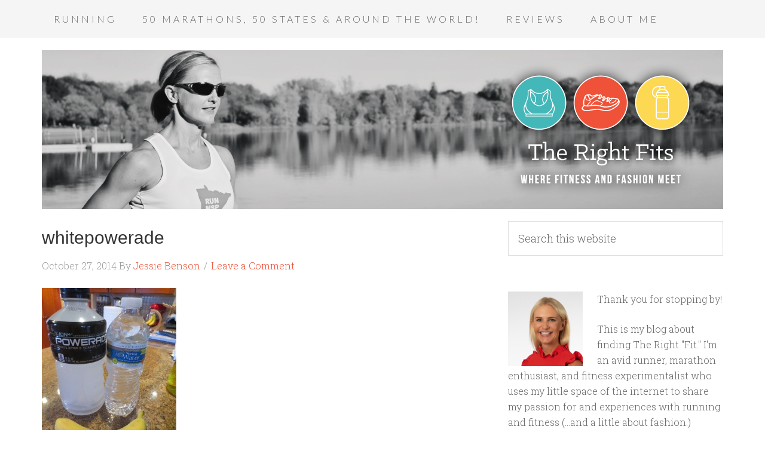

--- FILE ---
content_type: text/html; charset=UTF-8
request_url: http://www.therightfits.com/2014/08/fit-tip-friday-how-to-successfully-maneuver-a-support-stop-during-a-race/whitepowerade/
body_size: 12553
content:
<!DOCTYPE html>
<html lang="en-US">
<head >
<meta charset="UTF-8" />
<meta name="viewport" content="width=device-width, initial-scale=1" />
<meta name='robots' content='index, follow, max-image-preview:large, max-snippet:-1, max-video-preview:-1' />
	<style>img:is([sizes="auto" i], [sizes^="auto," i]) { contain-intrinsic-size: 3000px 1500px }</style>
	
			<style type="text/css">
				.slide-excerpt { width: 50%; }
				.slide-excerpt { bottom: 0; }
				.slide-excerpt { right: 0; }
				.flexslider { max-width: 920px; max-height: 400px; }
				.slide-image { max-height: 400px; }
			</style>
			<style type="text/css">
				@media only screen
				and (min-device-width : 320px)
				and (max-device-width : 480px) {
					.slide-excerpt { display: none !important; }
				}
			</style> 
	<!-- This site is optimized with the Yoast SEO plugin v26.2 - https://yoast.com/wordpress/plugins/seo/ -->
	<title>whitepowerade - The Right Fits</title>
	<link rel="canonical" href="http://www.therightfits.com/2014/08/fit-tip-friday-how-to-successfully-maneuver-a-support-stop-during-a-race/whitepowerade/" />
	<meta property="og:locale" content="en_US" />
	<meta property="og:type" content="article" />
	<meta property="og:title" content="whitepowerade - The Right Fits" />
	<meta property="og:url" content="http://www.therightfits.com/2014/08/fit-tip-friday-how-to-successfully-maneuver-a-support-stop-during-a-race/whitepowerade/" />
	<meta property="og:site_name" content="The Right Fits" />
	<meta property="og:image" content="http://www.therightfits.com/2014/08/fit-tip-friday-how-to-successfully-maneuver-a-support-stop-during-a-race/whitepowerade" />
	<meta property="og:image:width" content="768" />
	<meta property="og:image:height" content="1024" />
	<meta property="og:image:type" content="image/jpeg" />
	<script type="application/ld+json" class="yoast-schema-graph">{"@context":"https://schema.org","@graph":[{"@type":"WebPage","@id":"http://www.therightfits.com/2014/08/fit-tip-friday-how-to-successfully-maneuver-a-support-stop-during-a-race/whitepowerade/","url":"http://www.therightfits.com/2014/08/fit-tip-friday-how-to-successfully-maneuver-a-support-stop-during-a-race/whitepowerade/","name":"whitepowerade - The Right Fits","isPartOf":{"@id":"https://www.therightfits.com/#website"},"primaryImageOfPage":{"@id":"http://www.therightfits.com/2014/08/fit-tip-friday-how-to-successfully-maneuver-a-support-stop-during-a-race/whitepowerade/#primaryimage"},"image":{"@id":"http://www.therightfits.com/2014/08/fit-tip-friday-how-to-successfully-maneuver-a-support-stop-during-a-race/whitepowerade/#primaryimage"},"thumbnailUrl":"http://www.therightfits.com/wp-content/uploads/2014/08/whitepowerade.jpg","datePublished":"2014-10-27T02:52:44+00:00","breadcrumb":{"@id":"http://www.therightfits.com/2014/08/fit-tip-friday-how-to-successfully-maneuver-a-support-stop-during-a-race/whitepowerade/#breadcrumb"},"inLanguage":"en-US","potentialAction":[{"@type":"ReadAction","target":["http://www.therightfits.com/2014/08/fit-tip-friday-how-to-successfully-maneuver-a-support-stop-during-a-race/whitepowerade/"]}]},{"@type":"ImageObject","inLanguage":"en-US","@id":"http://www.therightfits.com/2014/08/fit-tip-friday-how-to-successfully-maneuver-a-support-stop-during-a-race/whitepowerade/#primaryimage","url":"http://www.therightfits.com/wp-content/uploads/2014/08/whitepowerade.jpg","contentUrl":"http://www.therightfits.com/wp-content/uploads/2014/08/whitepowerade.jpg","width":768,"height":1024},{"@type":"BreadcrumbList","@id":"http://www.therightfits.com/2014/08/fit-tip-friday-how-to-successfully-maneuver-a-support-stop-during-a-race/whitepowerade/#breadcrumb","itemListElement":[{"@type":"ListItem","position":1,"name":"Home","item":"https://www.therightfits.com/"},{"@type":"ListItem","position":2,"name":"Fit Tip Friday: How to Successfully Maneuver a Support Stop During a Race.","item":"http://www.therightfits.com/2014/08/fit-tip-friday-how-to-successfully-maneuver-a-support-stop-during-a-race/"},{"@type":"ListItem","position":3,"name":"whitepowerade"}]},{"@type":"WebSite","@id":"https://www.therightfits.com/#website","url":"https://www.therightfits.com/","name":"The Right Fits","description":"Where Fitness and Fashion Meet","potentialAction":[{"@type":"SearchAction","target":{"@type":"EntryPoint","urlTemplate":"https://www.therightfits.com/?s={search_term_string}"},"query-input":{"@type":"PropertyValueSpecification","valueRequired":true,"valueName":"search_term_string"}}],"inLanguage":"en-US"}]}</script>
	<!-- / Yoast SEO plugin. -->


<link rel='dns-prefetch' href='//fonts.googleapis.com' />
<link rel="alternate" type="application/rss+xml" title="The Right Fits &raquo; Feed" href="http://www.therightfits.com/feed/" />
<link rel="alternate" type="application/rss+xml" title="The Right Fits &raquo; Comments Feed" href="http://www.therightfits.com/comments/feed/" />
<script type="text/javascript" id="wpp-js" src="http://www.therightfits.com/wp-content/plugins/wordpress-popular-posts/assets/js/wpp.min.js?ver=7.3.6" data-sampling="0" data-sampling-rate="100" data-api-url="http://www.therightfits.com/wp-json/wordpress-popular-posts" data-post-id="1210" data-token="665a63a835" data-lang="0" data-debug="0"></script>
<link rel="alternate" type="application/rss+xml" title="The Right Fits &raquo; whitepowerade Comments Feed" href="http://www.therightfits.com/2014/08/fit-tip-friday-how-to-successfully-maneuver-a-support-stop-during-a-race/whitepowerade/feed/" />
		<!-- This site uses the Google Analytics by ExactMetrics plugin v8.9.0 - Using Analytics tracking - https://www.exactmetrics.com/ -->
		<!-- Note: ExactMetrics is not currently configured on this site. The site owner needs to authenticate with Google Analytics in the ExactMetrics settings panel. -->
					<!-- No tracking code set -->
				<!-- / Google Analytics by ExactMetrics -->
		<script type="text/javascript">
/* <![CDATA[ */
window._wpemojiSettings = {"baseUrl":"https:\/\/s.w.org\/images\/core\/emoji\/16.0.1\/72x72\/","ext":".png","svgUrl":"https:\/\/s.w.org\/images\/core\/emoji\/16.0.1\/svg\/","svgExt":".svg","source":{"concatemoji":"http:\/\/www.therightfits.com\/wp-includes\/js\/wp-emoji-release.min.js?ver=6.8.3"}};
/*! This file is auto-generated */
!function(s,n){var o,i,e;function c(e){try{var t={supportTests:e,timestamp:(new Date).valueOf()};sessionStorage.setItem(o,JSON.stringify(t))}catch(e){}}function p(e,t,n){e.clearRect(0,0,e.canvas.width,e.canvas.height),e.fillText(t,0,0);var t=new Uint32Array(e.getImageData(0,0,e.canvas.width,e.canvas.height).data),a=(e.clearRect(0,0,e.canvas.width,e.canvas.height),e.fillText(n,0,0),new Uint32Array(e.getImageData(0,0,e.canvas.width,e.canvas.height).data));return t.every(function(e,t){return e===a[t]})}function u(e,t){e.clearRect(0,0,e.canvas.width,e.canvas.height),e.fillText(t,0,0);for(var n=e.getImageData(16,16,1,1),a=0;a<n.data.length;a++)if(0!==n.data[a])return!1;return!0}function f(e,t,n,a){switch(t){case"flag":return n(e,"\ud83c\udff3\ufe0f\u200d\u26a7\ufe0f","\ud83c\udff3\ufe0f\u200b\u26a7\ufe0f")?!1:!n(e,"\ud83c\udde8\ud83c\uddf6","\ud83c\udde8\u200b\ud83c\uddf6")&&!n(e,"\ud83c\udff4\udb40\udc67\udb40\udc62\udb40\udc65\udb40\udc6e\udb40\udc67\udb40\udc7f","\ud83c\udff4\u200b\udb40\udc67\u200b\udb40\udc62\u200b\udb40\udc65\u200b\udb40\udc6e\u200b\udb40\udc67\u200b\udb40\udc7f");case"emoji":return!a(e,"\ud83e\udedf")}return!1}function g(e,t,n,a){var r="undefined"!=typeof WorkerGlobalScope&&self instanceof WorkerGlobalScope?new OffscreenCanvas(300,150):s.createElement("canvas"),o=r.getContext("2d",{willReadFrequently:!0}),i=(o.textBaseline="top",o.font="600 32px Arial",{});return e.forEach(function(e){i[e]=t(o,e,n,a)}),i}function t(e){var t=s.createElement("script");t.src=e,t.defer=!0,s.head.appendChild(t)}"undefined"!=typeof Promise&&(o="wpEmojiSettingsSupports",i=["flag","emoji"],n.supports={everything:!0,everythingExceptFlag:!0},e=new Promise(function(e){s.addEventListener("DOMContentLoaded",e,{once:!0})}),new Promise(function(t){var n=function(){try{var e=JSON.parse(sessionStorage.getItem(o));if("object"==typeof e&&"number"==typeof e.timestamp&&(new Date).valueOf()<e.timestamp+604800&&"object"==typeof e.supportTests)return e.supportTests}catch(e){}return null}();if(!n){if("undefined"!=typeof Worker&&"undefined"!=typeof OffscreenCanvas&&"undefined"!=typeof URL&&URL.createObjectURL&&"undefined"!=typeof Blob)try{var e="postMessage("+g.toString()+"("+[JSON.stringify(i),f.toString(),p.toString(),u.toString()].join(",")+"));",a=new Blob([e],{type:"text/javascript"}),r=new Worker(URL.createObjectURL(a),{name:"wpTestEmojiSupports"});return void(r.onmessage=function(e){c(n=e.data),r.terminate(),t(n)})}catch(e){}c(n=g(i,f,p,u))}t(n)}).then(function(e){for(var t in e)n.supports[t]=e[t],n.supports.everything=n.supports.everything&&n.supports[t],"flag"!==t&&(n.supports.everythingExceptFlag=n.supports.everythingExceptFlag&&n.supports[t]);n.supports.everythingExceptFlag=n.supports.everythingExceptFlag&&!n.supports.flag,n.DOMReady=!1,n.readyCallback=function(){n.DOMReady=!0}}).then(function(){return e}).then(function(){var e;n.supports.everything||(n.readyCallback(),(e=n.source||{}).concatemoji?t(e.concatemoji):e.wpemoji&&e.twemoji&&(t(e.twemoji),t(e.wpemoji)))}))}((window,document),window._wpemojiSettings);
/* ]]> */
</script>
<link rel='stylesheet' id='sbi_styles-css' href='http://www.therightfits.com/wp-content/plugins/instagram-feed/css/sbi-styles.min.css?ver=6.9.1' type='text/css' media='all' />
<link rel='stylesheet' id='genesis-simple-share-plugin-css-css' href='http://www.therightfits.com/wp-content/plugins/genesis-simple-share/assets/css/share.min.css?ver=0.1.0' type='text/css' media='all' />
<link rel='stylesheet' id='genesis-simple-share-genericons-css-css' href='http://www.therightfits.com/wp-content/plugins/genesis-simple-share/assets/css/genericons.min.css?ver=0.1.0' type='text/css' media='all' />
<link rel='stylesheet' id='beautiful-pro-theme-css' href='http://www.therightfits.com/wp-content/themes/beautiful-pro/style.css?ver=1.1' type='text/css' media='all' />
<style id='wp-emoji-styles-inline-css' type='text/css'>

	img.wp-smiley, img.emoji {
		display: inline !important;
		border: none !important;
		box-shadow: none !important;
		height: 1em !important;
		width: 1em !important;
		margin: 0 0.07em !important;
		vertical-align: -0.1em !important;
		background: none !important;
		padding: 0 !important;
	}
</style>
<link rel='stylesheet' id='wp-block-library-css' href='http://www.therightfits.com/wp-includes/css/dist/block-library/style.min.css?ver=6.8.3' type='text/css' media='all' />
<style id='classic-theme-styles-inline-css' type='text/css'>
/*! This file is auto-generated */
.wp-block-button__link{color:#fff;background-color:#32373c;border-radius:9999px;box-shadow:none;text-decoration:none;padding:calc(.667em + 2px) calc(1.333em + 2px);font-size:1.125em}.wp-block-file__button{background:#32373c;color:#fff;text-decoration:none}
</style>
<style id='global-styles-inline-css' type='text/css'>
:root{--wp--preset--aspect-ratio--square: 1;--wp--preset--aspect-ratio--4-3: 4/3;--wp--preset--aspect-ratio--3-4: 3/4;--wp--preset--aspect-ratio--3-2: 3/2;--wp--preset--aspect-ratio--2-3: 2/3;--wp--preset--aspect-ratio--16-9: 16/9;--wp--preset--aspect-ratio--9-16: 9/16;--wp--preset--color--black: #000000;--wp--preset--color--cyan-bluish-gray: #abb8c3;--wp--preset--color--white: #ffffff;--wp--preset--color--pale-pink: #f78da7;--wp--preset--color--vivid-red: #cf2e2e;--wp--preset--color--luminous-vivid-orange: #ff6900;--wp--preset--color--luminous-vivid-amber: #fcb900;--wp--preset--color--light-green-cyan: #7bdcb5;--wp--preset--color--vivid-green-cyan: #00d084;--wp--preset--color--pale-cyan-blue: #8ed1fc;--wp--preset--color--vivid-cyan-blue: #0693e3;--wp--preset--color--vivid-purple: #9b51e0;--wp--preset--gradient--vivid-cyan-blue-to-vivid-purple: linear-gradient(135deg,rgba(6,147,227,1) 0%,rgb(155,81,224) 100%);--wp--preset--gradient--light-green-cyan-to-vivid-green-cyan: linear-gradient(135deg,rgb(122,220,180) 0%,rgb(0,208,130) 100%);--wp--preset--gradient--luminous-vivid-amber-to-luminous-vivid-orange: linear-gradient(135deg,rgba(252,185,0,1) 0%,rgba(255,105,0,1) 100%);--wp--preset--gradient--luminous-vivid-orange-to-vivid-red: linear-gradient(135deg,rgba(255,105,0,1) 0%,rgb(207,46,46) 100%);--wp--preset--gradient--very-light-gray-to-cyan-bluish-gray: linear-gradient(135deg,rgb(238,238,238) 0%,rgb(169,184,195) 100%);--wp--preset--gradient--cool-to-warm-spectrum: linear-gradient(135deg,rgb(74,234,220) 0%,rgb(151,120,209) 20%,rgb(207,42,186) 40%,rgb(238,44,130) 60%,rgb(251,105,98) 80%,rgb(254,248,76) 100%);--wp--preset--gradient--blush-light-purple: linear-gradient(135deg,rgb(255,206,236) 0%,rgb(152,150,240) 100%);--wp--preset--gradient--blush-bordeaux: linear-gradient(135deg,rgb(254,205,165) 0%,rgb(254,45,45) 50%,rgb(107,0,62) 100%);--wp--preset--gradient--luminous-dusk: linear-gradient(135deg,rgb(255,203,112) 0%,rgb(199,81,192) 50%,rgb(65,88,208) 100%);--wp--preset--gradient--pale-ocean: linear-gradient(135deg,rgb(255,245,203) 0%,rgb(182,227,212) 50%,rgb(51,167,181) 100%);--wp--preset--gradient--electric-grass: linear-gradient(135deg,rgb(202,248,128) 0%,rgb(113,206,126) 100%);--wp--preset--gradient--midnight: linear-gradient(135deg,rgb(2,3,129) 0%,rgb(40,116,252) 100%);--wp--preset--font-size--small: 13px;--wp--preset--font-size--medium: 20px;--wp--preset--font-size--large: 36px;--wp--preset--font-size--x-large: 42px;--wp--preset--spacing--20: 0.44rem;--wp--preset--spacing--30: 0.67rem;--wp--preset--spacing--40: 1rem;--wp--preset--spacing--50: 1.5rem;--wp--preset--spacing--60: 2.25rem;--wp--preset--spacing--70: 3.38rem;--wp--preset--spacing--80: 5.06rem;--wp--preset--shadow--natural: 6px 6px 9px rgba(0, 0, 0, 0.2);--wp--preset--shadow--deep: 12px 12px 50px rgba(0, 0, 0, 0.4);--wp--preset--shadow--sharp: 6px 6px 0px rgba(0, 0, 0, 0.2);--wp--preset--shadow--outlined: 6px 6px 0px -3px rgba(255, 255, 255, 1), 6px 6px rgba(0, 0, 0, 1);--wp--preset--shadow--crisp: 6px 6px 0px rgba(0, 0, 0, 1);}:where(.is-layout-flex){gap: 0.5em;}:where(.is-layout-grid){gap: 0.5em;}body .is-layout-flex{display: flex;}.is-layout-flex{flex-wrap: wrap;align-items: center;}.is-layout-flex > :is(*, div){margin: 0;}body .is-layout-grid{display: grid;}.is-layout-grid > :is(*, div){margin: 0;}:where(.wp-block-columns.is-layout-flex){gap: 2em;}:where(.wp-block-columns.is-layout-grid){gap: 2em;}:where(.wp-block-post-template.is-layout-flex){gap: 1.25em;}:where(.wp-block-post-template.is-layout-grid){gap: 1.25em;}.has-black-color{color: var(--wp--preset--color--black) !important;}.has-cyan-bluish-gray-color{color: var(--wp--preset--color--cyan-bluish-gray) !important;}.has-white-color{color: var(--wp--preset--color--white) !important;}.has-pale-pink-color{color: var(--wp--preset--color--pale-pink) !important;}.has-vivid-red-color{color: var(--wp--preset--color--vivid-red) !important;}.has-luminous-vivid-orange-color{color: var(--wp--preset--color--luminous-vivid-orange) !important;}.has-luminous-vivid-amber-color{color: var(--wp--preset--color--luminous-vivid-amber) !important;}.has-light-green-cyan-color{color: var(--wp--preset--color--light-green-cyan) !important;}.has-vivid-green-cyan-color{color: var(--wp--preset--color--vivid-green-cyan) !important;}.has-pale-cyan-blue-color{color: var(--wp--preset--color--pale-cyan-blue) !important;}.has-vivid-cyan-blue-color{color: var(--wp--preset--color--vivid-cyan-blue) !important;}.has-vivid-purple-color{color: var(--wp--preset--color--vivid-purple) !important;}.has-black-background-color{background-color: var(--wp--preset--color--black) !important;}.has-cyan-bluish-gray-background-color{background-color: var(--wp--preset--color--cyan-bluish-gray) !important;}.has-white-background-color{background-color: var(--wp--preset--color--white) !important;}.has-pale-pink-background-color{background-color: var(--wp--preset--color--pale-pink) !important;}.has-vivid-red-background-color{background-color: var(--wp--preset--color--vivid-red) !important;}.has-luminous-vivid-orange-background-color{background-color: var(--wp--preset--color--luminous-vivid-orange) !important;}.has-luminous-vivid-amber-background-color{background-color: var(--wp--preset--color--luminous-vivid-amber) !important;}.has-light-green-cyan-background-color{background-color: var(--wp--preset--color--light-green-cyan) !important;}.has-vivid-green-cyan-background-color{background-color: var(--wp--preset--color--vivid-green-cyan) !important;}.has-pale-cyan-blue-background-color{background-color: var(--wp--preset--color--pale-cyan-blue) !important;}.has-vivid-cyan-blue-background-color{background-color: var(--wp--preset--color--vivid-cyan-blue) !important;}.has-vivid-purple-background-color{background-color: var(--wp--preset--color--vivid-purple) !important;}.has-black-border-color{border-color: var(--wp--preset--color--black) !important;}.has-cyan-bluish-gray-border-color{border-color: var(--wp--preset--color--cyan-bluish-gray) !important;}.has-white-border-color{border-color: var(--wp--preset--color--white) !important;}.has-pale-pink-border-color{border-color: var(--wp--preset--color--pale-pink) !important;}.has-vivid-red-border-color{border-color: var(--wp--preset--color--vivid-red) !important;}.has-luminous-vivid-orange-border-color{border-color: var(--wp--preset--color--luminous-vivid-orange) !important;}.has-luminous-vivid-amber-border-color{border-color: var(--wp--preset--color--luminous-vivid-amber) !important;}.has-light-green-cyan-border-color{border-color: var(--wp--preset--color--light-green-cyan) !important;}.has-vivid-green-cyan-border-color{border-color: var(--wp--preset--color--vivid-green-cyan) !important;}.has-pale-cyan-blue-border-color{border-color: var(--wp--preset--color--pale-cyan-blue) !important;}.has-vivid-cyan-blue-border-color{border-color: var(--wp--preset--color--vivid-cyan-blue) !important;}.has-vivid-purple-border-color{border-color: var(--wp--preset--color--vivid-purple) !important;}.has-vivid-cyan-blue-to-vivid-purple-gradient-background{background: var(--wp--preset--gradient--vivid-cyan-blue-to-vivid-purple) !important;}.has-light-green-cyan-to-vivid-green-cyan-gradient-background{background: var(--wp--preset--gradient--light-green-cyan-to-vivid-green-cyan) !important;}.has-luminous-vivid-amber-to-luminous-vivid-orange-gradient-background{background: var(--wp--preset--gradient--luminous-vivid-amber-to-luminous-vivid-orange) !important;}.has-luminous-vivid-orange-to-vivid-red-gradient-background{background: var(--wp--preset--gradient--luminous-vivid-orange-to-vivid-red) !important;}.has-very-light-gray-to-cyan-bluish-gray-gradient-background{background: var(--wp--preset--gradient--very-light-gray-to-cyan-bluish-gray) !important;}.has-cool-to-warm-spectrum-gradient-background{background: var(--wp--preset--gradient--cool-to-warm-spectrum) !important;}.has-blush-light-purple-gradient-background{background: var(--wp--preset--gradient--blush-light-purple) !important;}.has-blush-bordeaux-gradient-background{background: var(--wp--preset--gradient--blush-bordeaux) !important;}.has-luminous-dusk-gradient-background{background: var(--wp--preset--gradient--luminous-dusk) !important;}.has-pale-ocean-gradient-background{background: var(--wp--preset--gradient--pale-ocean) !important;}.has-electric-grass-gradient-background{background: var(--wp--preset--gradient--electric-grass) !important;}.has-midnight-gradient-background{background: var(--wp--preset--gradient--midnight) !important;}.has-small-font-size{font-size: var(--wp--preset--font-size--small) !important;}.has-medium-font-size{font-size: var(--wp--preset--font-size--medium) !important;}.has-large-font-size{font-size: var(--wp--preset--font-size--large) !important;}.has-x-large-font-size{font-size: var(--wp--preset--font-size--x-large) !important;}
:where(.wp-block-post-template.is-layout-flex){gap: 1.25em;}:where(.wp-block-post-template.is-layout-grid){gap: 1.25em;}
:where(.wp-block-columns.is-layout-flex){gap: 2em;}:where(.wp-block-columns.is-layout-grid){gap: 2em;}
:root :where(.wp-block-pullquote){font-size: 1.5em;line-height: 1.6;}
</style>
<link rel='stylesheet' id='megamenu-css' href='http://www.therightfits.com/wp-content/uploads/maxmegamenu/style.css?ver=18aff3' type='text/css' media='all' />
<link rel='stylesheet' id='dashicons-css' href='http://www.therightfits.com/wp-includes/css/dashicons.min.css?ver=6.8.3' type='text/css' media='all' />
<link rel='stylesheet' id='wordpress-popular-posts-css-css' href='http://www.therightfits.com/wp-content/plugins/wordpress-popular-posts/assets/css/wpp.css?ver=7.3.6' type='text/css' media='all' />
<link rel='stylesheet' id='google-fonts-css' href='//fonts.googleapis.com/css?family=Lato%3A300%2C400%2C700%7CRaleway%3A400%2C500%7CSlabo+27px&#038;ver=1.1' type='text/css' media='all' />
<link rel='stylesheet' id='simple-social-icons-font-css' href='http://www.therightfits.com/wp-content/plugins/simple-social-icons/css/style.css?ver=3.0.2' type='text/css' media='all' />
<link rel='stylesheet' id='gppro-webfonts-css' href='//fonts.googleapis.com/css?family=Roboto+Slab%3A300%2C400%2C700&#038;ver=2.0.0' type='text/css' media='all' />
<link rel='stylesheet' id='gppro-style-css' href='//www.therightfits.com/wp-content/uploads/gppro/gppro-custom-1.css?ver=1415709368' type='text/css' media='all' />
<link rel='stylesheet' id='slider_styles-css' href='http://www.therightfits.com/wp-content/plugins/genesis-responsive-slider/assets/style.css?ver=1.0.1' type='text/css' media='all' />
<script type="text/javascript" src="http://www.therightfits.com/wp-includes/js/jquery/jquery.min.js?ver=3.7.1" id="jquery-core-js"></script>
<script type="text/javascript" src="http://www.therightfits.com/wp-includes/js/jquery/jquery-migrate.min.js?ver=3.4.1" id="jquery-migrate-js"></script>
<script type="text/javascript" src="http://www.therightfits.com/wp-content/plugins/genesis-simple-share/assets/js/sharrre/jquery.sharrre.min.js?ver=0.1.0" id="genesis-simple-share-plugin-js-js"></script>
<script type="text/javascript" src="http://www.therightfits.com/wp-content/plugins/genesis-simple-share/assets/js/waypoints.min.js?ver=0.1.0" id="genesis-simple-share-waypoint-js-js"></script>
<script type="text/javascript" src="http://www.therightfits.com/wp-content/themes/beautiful-pro/js/responsive-menu.js?ver=1.0.0" id="beautiful-responsive-menu-js"></script>
<link rel="https://api.w.org/" href="http://www.therightfits.com/wp-json/" /><link rel="alternate" title="JSON" type="application/json" href="http://www.therightfits.com/wp-json/wp/v2/media/1210" /><link rel="EditURI" type="application/rsd+xml" title="RSD" href="http://www.therightfits.com/xmlrpc.php?rsd" />
<meta name="generator" content="WordPress 6.8.3" />
<link rel='shortlink' href='http://www.therightfits.com/?p=1210' />
<link rel="alternate" title="oEmbed (JSON)" type="application/json+oembed" href="http://www.therightfits.com/wp-json/oembed/1.0/embed?url=http%3A%2F%2Fwww.therightfits.com%2F2014%2F08%2Ffit-tip-friday-how-to-successfully-maneuver-a-support-stop-during-a-race%2Fwhitepowerade%2F" />
<link rel="alternate" title="oEmbed (XML)" type="text/xml+oembed" href="http://www.therightfits.com/wp-json/oembed/1.0/embed?url=http%3A%2F%2Fwww.therightfits.com%2F2014%2F08%2Ffit-tip-friday-how-to-successfully-maneuver-a-support-stop-during-a-race%2Fwhitepowerade%2F&#038;format=xml" />

<!-- Start Of Additions Generated By Greg's Threaded Comment Numbering Plugin 1.5.8 -->
<link rel='stylesheet' id='gtcn-plugin-css' href='http://www.therightfits.com/wp-content/plugins/gregs-threaded-comment-numbering/gtcn-css.css?ver=1.5.8' type='text/css' media='all' />
<!-- End Of Additions Generated By Greg's Threaded Comment Numbering Plugin 1.5.8 -->
            <style id="wpp-loading-animation-styles">@-webkit-keyframes bgslide{from{background-position-x:0}to{background-position-x:-200%}}@keyframes bgslide{from{background-position-x:0}to{background-position-x:-200%}}.wpp-widget-block-placeholder,.wpp-shortcode-placeholder{margin:0 auto;width:60px;height:3px;background:#dd3737;background:linear-gradient(90deg,#dd3737 0%,#571313 10%,#dd3737 100%);background-size:200% auto;border-radius:3px;-webkit-animation:bgslide 1s infinite linear;animation:bgslide 1s infinite linear}</style>
            <link rel="icon" href="http://www.therightfits.com/wp-content/themes/beautiful-pro/images/favicon.ico" />
<link rel="pingback" href="http://www.therightfits.com/xmlrpc.php" />
<meta name="google-site-verification" content="oD_d00ZHn1VhOZZP0gBEDD8MqO2FXQi3lGh1afIjsoo" />
<style type="text/css">.site-title a { background: url(http://www.therightfits.com/wp-content/uploads/2014/10/cropped-TRF_website_banner_3L3.jpg) no-repeat !important; }</style>
<style type='text/css'>.custom-background .site-header-banner { background:  #ffffff no-repeat center scroll; } </style><style type="text/css">/** Mega Menu CSS: fs **/</style>
</head>
<body class="attachment wp-singular attachment-template-default single single-attachment postid-1210 attachmentid-1210 attachment-jpeg wp-theme-genesis wp-child-theme-beautiful-pro gppro-custom custom-header header-image header-full-width content-sidebar genesis-breadcrumbs-hidden genesis-footer-widgets-visible beautiful"><div class="site-container"><nav class="nav-primary" aria-label="Main"><div class="wrap"><ul id="menu-main-menu" class="menu genesis-nav-menu menu-primary"><li id="menu-item-47" class="menu-item menu-item-type-post_type menu-item-object-page menu-item-has-children menu-item-47"><a href="http://www.therightfits.com/running/"><span >Running</span></a>
<ul class="sub-menu">
	<li id="menu-item-6877" class="menu-item menu-item-type-post_type menu-item-object-page menu-item-6877"><a href="http://www.therightfits.com/where-to-run/"><span >Where Should I Run?</span></a></li>
	<li id="menu-item-25" class="menu-item menu-item-type-post_type menu-item-object-page menu-item-25"><a href="http://www.therightfits.com/running-advice/"><span >Running Advice</span></a></li>
	<li id="menu-item-13" class="menu-item menu-item-type-post_type menu-item-object-page menu-item-13"><a href="http://www.therightfits.com/race-reviews/"><span >Race Reviews</span></a></li>
	<li id="menu-item-16" class="menu-item menu-item-type-post_type menu-item-object-page menu-item-16"><a href="http://www.therightfits.com/race-prs/"><span >Race PR&#8217;s</span></a></li>
</ul>
</li>
<li id="menu-item-19" class="menu-item menu-item-type-post_type menu-item-object-page menu-item-19"><a href="http://www.therightfits.com/50-marathons-50-states/"><span >50 Marathons, 50 States &#038; Around the World!</span></a></li>
<li id="menu-item-50" class="menu-item menu-item-type-post_type menu-item-object-page menu-item-has-children menu-item-50"><a href="http://www.therightfits.com/reviews/"><span >Reviews</span></a>
<ul class="sub-menu">
	<li id="menu-item-28" class="menu-item menu-item-type-post_type menu-item-object-page menu-item-28"><a href="http://www.therightfits.com/fitness-class-reviews/"><span >Fitness Class Reviews</span></a></li>
</ul>
</li>
<li id="menu-item-10" class="menu-item menu-item-type-post_type menu-item-object-page menu-item-has-children menu-item-10"><a href="http://www.therightfits.com/sample-page/"><span >About Me</span></a>
<ul class="sub-menu">
	<li id="menu-item-22" class="menu-item menu-item-type-post_type menu-item-object-page menu-item-22"><a href="http://www.therightfits.com/fits-on-the-road/"><span >Fits On The Road</span></a></li>
	<li id="menu-item-34" class="menu-item menu-item-type-post_type menu-item-object-page menu-item-34"><a href="http://www.therightfits.com/matilda-the-vizsla/"><span >Matilda and Ruth the Vizslas</span></a></li>
	<li id="menu-item-4502" class="menu-item menu-item-type-post_type menu-item-object-page menu-item-4502"><a href="http://www.therightfits.com/contact-me-2/"><span >Contact Me</span></a></li>
</ul>
</li>
</ul></div></nav><header class="site-header"><div class="wrap"><div class="title-area"><p class="site-title"><a href="http://www.therightfits.com/">The Right Fits</a></p><p class="site-description">Where Fitness and Fashion Meet</p></div></div></header><div class="site-inner"><div class="content-sidebar-wrap"><main class="content"><article class="post-1210 attachment type-attachment status-inherit entry" aria-label="whitepowerade"><header class="entry-header"><h1 class="entry-title">whitepowerade</h1>
<p class="entry-meta"><time class="entry-time">October 27, 2014</time> By <span class="entry-author"><a href="http://www.therightfits.com/author/therightfits/" class="entry-author-link" rel="author"><span class="entry-author-name">Jessie Benson</span></a></span> <span class="entry-comments-link"><a href="http://www.therightfits.com/2014/08/fit-tip-friday-how-to-successfully-maneuver-a-support-stop-during-a-race/whitepowerade/#respond">Leave a Comment</a></span> </p></header><div class="entry-content"><p class="attachment"><a href='http://www.therightfits.com/wp-content/uploads/2014/08/whitepowerade.jpg'><img decoding="async" width="225" height="300" src="http://www.therightfits.com/wp-content/uploads/2014/08/whitepowerade-225x300.jpg" class="attachment-medium size-medium" alt="" srcset="http://www.therightfits.com/wp-content/uploads/2014/08/whitepowerade-225x300.jpg 225w, http://www.therightfits.com/wp-content/uploads/2014/08/whitepowerade.jpg 768w" sizes="(max-width: 225px) 100vw, 225px" /></a></p>
<div class="tptn_counter" id="tptn_counter_1210">(Visited 18 time, 1 visit today)</div></div><footer class="entry-footer"></footer></article>	<div id="respond" class="comment-respond">
		<h3 id="reply-title" class="comment-reply-title">Leave a Reply <small><a rel="nofollow" id="cancel-comment-reply-link" href="/2014/08/fit-tip-friday-how-to-successfully-maneuver-a-support-stop-during-a-race/whitepowerade/#respond" style="display:none;">Cancel reply</a></small></h3><form action="http://www.therightfits.com/wp-comments-post.php" method="post" id="commentform" class="comment-form"><p class="comment-notes"><span id="email-notes">Your email address will not be published.</span> <span class="required-field-message">Required fields are marked <span class="required">*</span></span></p><p class="comment-form-comment"><label for="comment">Comment <span class="required">*</span></label> <textarea id="comment" name="comment" cols="45" rows="8" maxlength="65525" required></textarea></p><p class="comment-form-author"><label for="author">Name <span class="required">*</span></label> <input id="author" name="author" type="text" value="" size="30" maxlength="245" autocomplete="name" required /></p>
<p class="comment-form-email"><label for="email">Email <span class="required">*</span></label> <input id="email" name="email" type="email" value="" size="30" maxlength="100" aria-describedby="email-notes" autocomplete="email" required /></p>
<p class="comment-form-url"><label for="url">Website</label> <input id="url" name="url" type="url" value="" size="30" maxlength="200" autocomplete="url" /></p>
<p class="comment-form-cookies-consent"><input id="wp-comment-cookies-consent" name="wp-comment-cookies-consent" type="checkbox" value="yes" /> <label for="wp-comment-cookies-consent">Save my name, email, and website in this browser for the next time I comment.</label></p>
<p class="form-submit"><input name="submit" type="submit" id="submit" class="submit" value="Post Comment" /> <input type='hidden' name='comment_post_ID' value='1210' id='comment_post_ID' />
<input type='hidden' name='comment_parent' id='comment_parent' value='0' />
</p><p style="display: none;"><input type="hidden" id="akismet_comment_nonce" name="akismet_comment_nonce" value="073e208261" /></p><p style="display: none !important;" class="akismet-fields-container" data-prefix="ak_"><label>&#916;<textarea name="ak_hp_textarea" cols="45" rows="8" maxlength="100"></textarea></label><input type="hidden" id="ak_js_1" name="ak_js" value="54"/><script>document.getElementById( "ak_js_1" ).setAttribute( "value", ( new Date() ).getTime() );</script></p></form>	</div><!-- #respond -->
	</main><aside class="sidebar sidebar-primary widget-area" role="complementary" aria-label="Primary Sidebar"><section id="search-3" class="widget widget_search"><div class="widget-wrap"><form class="search-form" method="get" action="http://www.therightfits.com/" role="search"><input class="search-form-input" type="search" name="s" id="searchform-1" placeholder="Search this website"><input class="search-form-submit" type="submit" value="Search"><meta content="http://www.therightfits.com/?s={s}"></form></div></section>
<section id="user-profile-3" class="widget user-profile"><div class="widget-wrap"><p><span class="alignleft"><img alt='' src='https://secure.gravatar.com/avatar/faa856470646a71924494ff44f1a23b27fae1b184be2b1fb679be2a06d9fb9ff?s=125&#038;d=mm&#038;r=g' srcset='https://secure.gravatar.com/avatar/faa856470646a71924494ff44f1a23b27fae1b184be2b1fb679be2a06d9fb9ff?s=250&#038;d=mm&#038;r=g 2x' class='avatar avatar-125 photo' height='125' width='125' loading='lazy' decoding='async'/></span>Thank you for stopping by!</p>
<p>This is my blog about finding The Right "Fit." I'm an avid runner, marathon enthusiast, and fitness experimentalist who uses my little space of the internet to share my passion for and experiences with running and fitness (...and a little about fashion.)</p>
<p>I write mostly about running and my quest to run a marathon in every state and every continent. But you'll also find some information about different fitness classes in the Twin Cities and more.</p>
<p>Welcome! <a class="pagelink" href="http://www.therightfits.com/sample-page/">Read More…</a></p>
</div></section>
<section id="custom_html-2" class="widget_text widget widget_custom_html"><div class="widget_text widget-wrap"><div class="textwidget custom-html-widget"><center><a href="http://www.dpbolvw.net/click-7717646-13272000" target="_top">
<img src="http://www.lduhtrp.net/image-7717646-13272000" width="300" height="250" alt="First Time Visitors Banner 300 x 250" border="0"/></a></center></div></div></section>
<section id="text-7" class="widget widget_text"><div class="widget-wrap">			<div class="textwidget"><center> <script type="text/javascript" src="https://widget.bloglovin.com/widget/scripts/bl.js"></script><a class="bloglovin-widget" data-blog-id="13104609" data-img-src="http://i.imgur.com/oR45Zk4.jpg" href="http://www.bloglovin.com/blogs/wwwtherightfitscom-13104609" target="_blank"><img src="http://www.bloglovin.com/widget/bilder/en/widget.gif?id=13104609" alt="www.therightfits.com"></a></center></div>
		</div></section>
<section id="simple-social-icons-2" class="widget simple-social-icons"><div class="widget-wrap"><ul class="alignleft"><li class="ssi-email"><a href="mailto:therightfits@gmail.com" ><svg role="img" class="social-email" aria-labelledby="social-email-2"><title id="social-email-2">Email</title><use xlink:href="http://www.therightfits.com/wp-content/plugins/simple-social-icons/symbol-defs.svg#social-email"></use></svg></a></li><li class="ssi-facebook"><a href="https://www.facebook.com/TheRightFits" target="_blank" rel="noopener noreferrer"><svg role="img" class="social-facebook" aria-labelledby="social-facebook-2"><title id="social-facebook-2">Facebook</title><use xlink:href="http://www.therightfits.com/wp-content/plugins/simple-social-icons/symbol-defs.svg#social-facebook"></use></svg></a></li><li class="ssi-instagram"><a href="http://instagram.com/therightfits_blog" target="_blank" rel="noopener noreferrer"><svg role="img" class="social-instagram" aria-labelledby="social-instagram-2"><title id="social-instagram-2">Instagram</title><use xlink:href="http://www.therightfits.com/wp-content/plugins/simple-social-icons/symbol-defs.svg#social-instagram"></use></svg></a></li><li class="ssi-pinterest"><a href="http://www.pinterest.com/therightfits/" target="_blank" rel="noopener noreferrer"><svg role="img" class="social-pinterest" aria-labelledby="social-pinterest-2"><title id="social-pinterest-2">Pinterest</title><use xlink:href="http://www.therightfits.com/wp-content/plugins/simple-social-icons/symbol-defs.svg#social-pinterest"></use></svg></a></li><li class="ssi-twitter"><a href="https://twitter.com/TheRightFits" target="_blank" rel="noopener noreferrer"><svg role="img" class="social-twitter" aria-labelledby="social-twitter-2"><title id="social-twitter-2">Twitter</title><use xlink:href="http://www.therightfits.com/wp-content/plugins/simple-social-icons/symbol-defs.svg#social-twitter"></use></svg></a></li></ul></div></section>
<section id="text-5" class="widget widget_text"><div class="widget-wrap">			<div class="textwidget"><a class="twitter-timeline" href="https://twitter.com/TheRightFits" data-widget-id="532157557716942848">Tweets by @TheRightFits</a> <script>!function(d,s,id){var js,fjs=d.getElementsByTagName(s)[0],p=/^http:/.test(d.location)?'http':'https';if(!d.getElementById(id)){js=d.createElement(s);js.id=id;js.src=p+"://platform.twitter.com/widgets.js";fjs.parentNode.insertBefore(js,fjs);}}(document,"script","twitter-wjs");</script></div>
		</div></section>
<section id="enews-ext-2" class="widget enews-widget"><div class="widget-wrap"><div class="enews enews-1-field"><h4 class="widget-title widgettitle">Sign up for The Right Fits!</h4>
			<form id="subscribeenews-ext-2" class="enews-form" action="http://therightfits.us9.list-manage.com/subscribe/post?u=6307f3f0a3b58c35794fa0833&amp;id=67b924c1a2" method="post"
				 target="_blank" 				name="enews-ext-2"
			>
												<input type="email" value="" id="subbox" class="enews-email" aria-label="E-Mail Address" placeholder="E-Mail Address" name="EMAIL"
																																			required="required" />
								<input type="submit" value="Go" id="subbutton" class="enews-submit" />
			</form>
		</div></div></section>
<div class="split-sidebars"><div class="split-sidebar-left" class="widget-area"><section id="archives-3" class="widget widget_archive"><div class="widget-wrap"><h4 class="widget-title widgettitle">What You Missed</h4>
		<label class="screen-reader-text" for="archives-dropdown-3">What You Missed</label>
		<select id="archives-dropdown-3" name="archive-dropdown">
			
			<option value="">Select Month</option>
				<option value='http://www.therightfits.com/2025/11/'> November 2025 &nbsp;(1)</option>
	<option value='http://www.therightfits.com/2025/09/'> September 2025 &nbsp;(1)</option>
	<option value='http://www.therightfits.com/2025/08/'> August 2025 &nbsp;(4)</option>
	<option value='http://www.therightfits.com/2025/07/'> July 2025 &nbsp;(3)</option>
	<option value='http://www.therightfits.com/2025/06/'> June 2025 &nbsp;(4)</option>
	<option value='http://www.therightfits.com/2025/05/'> May 2025 &nbsp;(1)</option>
	<option value='http://www.therightfits.com/2025/04/'> April 2025 &nbsp;(2)</option>
	<option value='http://www.therightfits.com/2025/03/'> March 2025 &nbsp;(2)</option>
	<option value='http://www.therightfits.com/2025/02/'> February 2025 &nbsp;(4)</option>
	<option value='http://www.therightfits.com/2025/01/'> January 2025 &nbsp;(5)</option>
	<option value='http://www.therightfits.com/2024/12/'> December 2024 &nbsp;(3)</option>
	<option value='http://www.therightfits.com/2024/11/'> November 2024 &nbsp;(1)</option>
	<option value='http://www.therightfits.com/2024/10/'> October 2024 &nbsp;(3)</option>
	<option value='http://www.therightfits.com/2024/09/'> September 2024 &nbsp;(4)</option>
	<option value='http://www.therightfits.com/2024/08/'> August 2024 &nbsp;(4)</option>
	<option value='http://www.therightfits.com/2024/07/'> July 2024 &nbsp;(4)</option>
	<option value='http://www.therightfits.com/2024/06/'> June 2024 &nbsp;(4)</option>
	<option value='http://www.therightfits.com/2024/05/'> May 2024 &nbsp;(3)</option>
	<option value='http://www.therightfits.com/2024/04/'> April 2024 &nbsp;(3)</option>
	<option value='http://www.therightfits.com/2024/03/'> March 2024 &nbsp;(3)</option>
	<option value='http://www.therightfits.com/2024/02/'> February 2024 &nbsp;(5)</option>
	<option value='http://www.therightfits.com/2024/01/'> January 2024 &nbsp;(4)</option>
	<option value='http://www.therightfits.com/2023/12/'> December 2023 &nbsp;(4)</option>
	<option value='http://www.therightfits.com/2023/11/'> November 2023 &nbsp;(4)</option>
	<option value='http://www.therightfits.com/2023/10/'> October 2023 &nbsp;(6)</option>
	<option value='http://www.therightfits.com/2023/09/'> September 2023 &nbsp;(5)</option>
	<option value='http://www.therightfits.com/2023/08/'> August 2023 &nbsp;(4)</option>
	<option value='http://www.therightfits.com/2023/07/'> July 2023 &nbsp;(5)</option>
	<option value='http://www.therightfits.com/2023/06/'> June 2023 &nbsp;(4)</option>
	<option value='http://www.therightfits.com/2023/05/'> May 2023 &nbsp;(4)</option>
	<option value='http://www.therightfits.com/2023/04/'> April 2023 &nbsp;(5)</option>
	<option value='http://www.therightfits.com/2023/03/'> March 2023 &nbsp;(5)</option>
	<option value='http://www.therightfits.com/2023/02/'> February 2023 &nbsp;(5)</option>
	<option value='http://www.therightfits.com/2023/01/'> January 2023 &nbsp;(5)</option>
	<option value='http://www.therightfits.com/2022/12/'> December 2022 &nbsp;(4)</option>
	<option value='http://www.therightfits.com/2022/11/'> November 2022 &nbsp;(3)</option>
	<option value='http://www.therightfits.com/2022/10/'> October 2022 &nbsp;(4)</option>
	<option value='http://www.therightfits.com/2022/09/'> September 2022 &nbsp;(5)</option>
	<option value='http://www.therightfits.com/2022/08/'> August 2022 &nbsp;(5)</option>
	<option value='http://www.therightfits.com/2022/07/'> July 2022 &nbsp;(4)</option>
	<option value='http://www.therightfits.com/2022/06/'> June 2022 &nbsp;(2)</option>
	<option value='http://www.therightfits.com/2022/04/'> April 2022 &nbsp;(4)</option>
	<option value='http://www.therightfits.com/2022/03/'> March 2022 &nbsp;(4)</option>
	<option value='http://www.therightfits.com/2022/02/'> February 2022 &nbsp;(5)</option>
	<option value='http://www.therightfits.com/2022/01/'> January 2022 &nbsp;(4)</option>
	<option value='http://www.therightfits.com/2021/12/'> December 2021 &nbsp;(5)</option>
	<option value='http://www.therightfits.com/2021/11/'> November 2021 &nbsp;(5)</option>
	<option value='http://www.therightfits.com/2021/10/'> October 2021 &nbsp;(5)</option>
	<option value='http://www.therightfits.com/2021/09/'> September 2021 &nbsp;(5)</option>
	<option value='http://www.therightfits.com/2021/08/'> August 2021 &nbsp;(7)</option>
	<option value='http://www.therightfits.com/2021/07/'> July 2021 &nbsp;(4)</option>
	<option value='http://www.therightfits.com/2021/06/'> June 2021 &nbsp;(5)</option>
	<option value='http://www.therightfits.com/2021/05/'> May 2021 &nbsp;(5)</option>
	<option value='http://www.therightfits.com/2021/04/'> April 2021 &nbsp;(8)</option>
	<option value='http://www.therightfits.com/2021/03/'> March 2021 &nbsp;(6)</option>
	<option value='http://www.therightfits.com/2021/02/'> February 2021 &nbsp;(6)</option>
	<option value='http://www.therightfits.com/2021/01/'> January 2021 &nbsp;(6)</option>
	<option value='http://www.therightfits.com/2020/12/'> December 2020 &nbsp;(8)</option>
	<option value='http://www.therightfits.com/2020/11/'> November 2020 &nbsp;(7)</option>
	<option value='http://www.therightfits.com/2020/10/'> October 2020 &nbsp;(5)</option>
	<option value='http://www.therightfits.com/2020/09/'> September 2020 &nbsp;(4)</option>
	<option value='http://www.therightfits.com/2020/08/'> August 2020 &nbsp;(5)</option>
	<option value='http://www.therightfits.com/2020/07/'> July 2020 &nbsp;(4)</option>
	<option value='http://www.therightfits.com/2020/06/'> June 2020 &nbsp;(4)</option>
	<option value='http://www.therightfits.com/2020/05/'> May 2020 &nbsp;(5)</option>
	<option value='http://www.therightfits.com/2020/04/'> April 2020 &nbsp;(5)</option>
	<option value='http://www.therightfits.com/2020/03/'> March 2020 &nbsp;(4)</option>
	<option value='http://www.therightfits.com/2020/02/'> February 2020 &nbsp;(5)</option>
	<option value='http://www.therightfits.com/2020/01/'> January 2020 &nbsp;(4)</option>
	<option value='http://www.therightfits.com/2019/12/'> December 2019 &nbsp;(7)</option>
	<option value='http://www.therightfits.com/2019/11/'> November 2019 &nbsp;(4)</option>
	<option value='http://www.therightfits.com/2019/10/'> October 2019 &nbsp;(5)</option>
	<option value='http://www.therightfits.com/2019/09/'> September 2019 &nbsp;(5)</option>
	<option value='http://www.therightfits.com/2019/08/'> August 2019 &nbsp;(4)</option>
	<option value='http://www.therightfits.com/2019/07/'> July 2019 &nbsp;(4)</option>
	<option value='http://www.therightfits.com/2019/06/'> June 2019 &nbsp;(6)</option>
	<option value='http://www.therightfits.com/2019/05/'> May 2019 &nbsp;(6)</option>
	<option value='http://www.therightfits.com/2019/04/'> April 2019 &nbsp;(6)</option>
	<option value='http://www.therightfits.com/2019/03/'> March 2019 &nbsp;(3)</option>
	<option value='http://www.therightfits.com/2019/02/'> February 2019 &nbsp;(4)</option>
	<option value='http://www.therightfits.com/2019/01/'> January 2019 &nbsp;(4)</option>
	<option value='http://www.therightfits.com/2018/12/'> December 2018 &nbsp;(6)</option>
	<option value='http://www.therightfits.com/2018/11/'> November 2018 &nbsp;(8)</option>
	<option value='http://www.therightfits.com/2018/10/'> October 2018 &nbsp;(7)</option>
	<option value='http://www.therightfits.com/2018/09/'> September 2018 &nbsp;(5)</option>
	<option value='http://www.therightfits.com/2018/08/'> August 2018 &nbsp;(5)</option>
	<option value='http://www.therightfits.com/2018/07/'> July 2018 &nbsp;(9)</option>
	<option value='http://www.therightfits.com/2018/06/'> June 2018 &nbsp;(10)</option>
	<option value='http://www.therightfits.com/2018/05/'> May 2018 &nbsp;(8)</option>
	<option value='http://www.therightfits.com/2018/04/'> April 2018 &nbsp;(5)</option>
	<option value='http://www.therightfits.com/2018/03/'> March 2018 &nbsp;(6)</option>
	<option value='http://www.therightfits.com/2018/02/'> February 2018 &nbsp;(7)</option>
	<option value='http://www.therightfits.com/2018/01/'> January 2018 &nbsp;(6)</option>
	<option value='http://www.therightfits.com/2017/12/'> December 2017 &nbsp;(5)</option>
	<option value='http://www.therightfits.com/2017/11/'> November 2017 &nbsp;(6)</option>
	<option value='http://www.therightfits.com/2017/10/'> October 2017 &nbsp;(8)</option>
	<option value='http://www.therightfits.com/2017/09/'> September 2017 &nbsp;(6)</option>
	<option value='http://www.therightfits.com/2017/08/'> August 2017 &nbsp;(9)</option>
	<option value='http://www.therightfits.com/2017/07/'> July 2017 &nbsp;(8)</option>
	<option value='http://www.therightfits.com/2017/06/'> June 2017 &nbsp;(7)</option>
	<option value='http://www.therightfits.com/2017/05/'> May 2017 &nbsp;(9)</option>
	<option value='http://www.therightfits.com/2017/04/'> April 2017 &nbsp;(9)</option>
	<option value='http://www.therightfits.com/2017/03/'> March 2017 &nbsp;(7)</option>
	<option value='http://www.therightfits.com/2017/02/'> February 2017 &nbsp;(9)</option>
	<option value='http://www.therightfits.com/2017/01/'> January 2017 &nbsp;(10)</option>
	<option value='http://www.therightfits.com/2016/12/'> December 2016 &nbsp;(6)</option>
	<option value='http://www.therightfits.com/2016/11/'> November 2016 &nbsp;(10)</option>
	<option value='http://www.therightfits.com/2016/10/'> October 2016 &nbsp;(11)</option>
	<option value='http://www.therightfits.com/2016/09/'> September 2016 &nbsp;(12)</option>
	<option value='http://www.therightfits.com/2016/08/'> August 2016 &nbsp;(10)</option>
	<option value='http://www.therightfits.com/2016/07/'> July 2016 &nbsp;(9)</option>
	<option value='http://www.therightfits.com/2016/06/'> June 2016 &nbsp;(11)</option>
	<option value='http://www.therightfits.com/2016/05/'> May 2016 &nbsp;(14)</option>
	<option value='http://www.therightfits.com/2016/04/'> April 2016 &nbsp;(14)</option>
	<option value='http://www.therightfits.com/2016/03/'> March 2016 &nbsp;(12)</option>
	<option value='http://www.therightfits.com/2016/02/'> February 2016 &nbsp;(7)</option>
	<option value='http://www.therightfits.com/2016/01/'> January 2016 &nbsp;(9)</option>
	<option value='http://www.therightfits.com/2015/12/'> December 2015 &nbsp;(12)</option>
	<option value='http://www.therightfits.com/2015/11/'> November 2015 &nbsp;(11)</option>
	<option value='http://www.therightfits.com/2015/10/'> October 2015 &nbsp;(9)</option>
	<option value='http://www.therightfits.com/2015/09/'> September 2015 &nbsp;(11)</option>
	<option value='http://www.therightfits.com/2015/08/'> August 2015 &nbsp;(10)</option>
	<option value='http://www.therightfits.com/2015/07/'> July 2015 &nbsp;(11)</option>
	<option value='http://www.therightfits.com/2015/06/'> June 2015 &nbsp;(12)</option>
	<option value='http://www.therightfits.com/2015/05/'> May 2015 &nbsp;(17)</option>
	<option value='http://www.therightfits.com/2015/04/'> April 2015 &nbsp;(12)</option>
	<option value='http://www.therightfits.com/2015/03/'> March 2015 &nbsp;(17)</option>
	<option value='http://www.therightfits.com/2015/02/'> February 2015 &nbsp;(14)</option>
	<option value='http://www.therightfits.com/2015/01/'> January 2015 &nbsp;(11)</option>
	<option value='http://www.therightfits.com/2014/12/'> December 2014 &nbsp;(16)</option>
	<option value='http://www.therightfits.com/2014/11/'> November 2014 &nbsp;(20)</option>
	<option value='http://www.therightfits.com/2014/10/'> October 2014 &nbsp;(19)</option>
	<option value='http://www.therightfits.com/2014/09/'> September 2014 &nbsp;(26)</option>
	<option value='http://www.therightfits.com/2014/08/'> August 2014 &nbsp;(21)</option>
	<option value='http://www.therightfits.com/2014/07/'> July 2014 &nbsp;(17)</option>
	<option value='http://www.therightfits.com/2014/06/'> June 2014 &nbsp;(12)</option>
	<option value='http://www.therightfits.com/2014/05/'> May 2014 &nbsp;(15)</option>
	<option value='http://www.therightfits.com/2014/04/'> April 2014 &nbsp;(16)</option>
	<option value='http://www.therightfits.com/2014/03/'> March 2014 &nbsp;(15)</option>
	<option value='http://www.therightfits.com/2014/02/'> February 2014 &nbsp;(13)</option>
	<option value='http://www.therightfits.com/2014/01/'> January 2014 &nbsp;(21)</option>
	<option value='http://www.therightfits.com/2013/12/'> December 2013 &nbsp;(9)</option>
	<option value='http://www.therightfits.com/2013/11/'> November 2013 &nbsp;(8)</option>
	<option value='http://www.therightfits.com/2013/10/'> October 2013 &nbsp;(13)</option>
	<option value='http://www.therightfits.com/2013/09/'> September 2013 &nbsp;(10)</option>
	<option value='http://www.therightfits.com/2013/08/'> August 2013 &nbsp;(9)</option>
	<option value='http://www.therightfits.com/2013/07/'> July 2013 &nbsp;(12)</option>
	<option value='http://www.therightfits.com/2013/06/'> June 2013 &nbsp;(7)</option>
	<option value='http://www.therightfits.com/2013/05/'> May 2013 &nbsp;(11)</option>
	<option value='http://www.therightfits.com/2013/04/'> April 2013 &nbsp;(15)</option>
	<option value='http://www.therightfits.com/2013/03/'> March 2013 &nbsp;(15)</option>
	<option value='http://www.therightfits.com/2013/02/'> February 2013 &nbsp;(13)</option>
	<option value='http://www.therightfits.com/2013/01/'> January 2013 &nbsp;(13)</option>
	<option value='http://www.therightfits.com/2012/12/'> December 2012 &nbsp;(9)</option>
	<option value='http://www.therightfits.com/2012/11/'> November 2012 &nbsp;(8)</option>
	<option value='http://www.therightfits.com/2012/10/'> October 2012 &nbsp;(9)</option>
	<option value='http://www.therightfits.com/2012/09/'> September 2012 &nbsp;(14)</option>
	<option value='http://www.therightfits.com/2012/08/'> August 2012 &nbsp;(10)</option>
	<option value='http://www.therightfits.com/2012/07/'> July 2012 &nbsp;(3)</option>
	<option value='http://www.therightfits.com/2012/06/'> June 2012 &nbsp;(6)</option>
	<option value='http://www.therightfits.com/2012/05/'> May 2012 &nbsp;(3)</option>
	<option value='http://www.therightfits.com/2012/04/'> April 2012 &nbsp;(2)</option>
	<option value='http://www.therightfits.com/2012/03/'> March 2012 &nbsp;(7)</option>
	<option value='http://www.therightfits.com/2012/02/'> February 2012 &nbsp;(6)</option>
	<option value='http://www.therightfits.com/2012/01/'> January 2012 &nbsp;(7)</option>
	<option value='http://www.therightfits.com/2011/12/'> December 2011 &nbsp;(4)</option>
	<option value='http://www.therightfits.com/2011/11/'> November 2011 &nbsp;(9)</option>
	<option value='http://www.therightfits.com/2011/10/'> October 2011 &nbsp;(11)</option>
	<option value='http://www.therightfits.com/2011/09/'> September 2011 &nbsp;(2)</option>

		</select>

			<script type="text/javascript">
/* <![CDATA[ */

(function() {
	var dropdown = document.getElementById( "archives-dropdown-3" );
	function onSelectChange() {
		if ( dropdown.options[ dropdown.selectedIndex ].value !== '' ) {
			document.location.href = this.options[ this.selectedIndex ].value;
		}
	}
	dropdown.onchange = onSelectChange;
})();

/* ]]> */
</script>
</div></section>
</div><div class="split-sidebar-right" class="widget-area"><section id="custom_html-7" class="widget_text widget widget_custom_html"><div class="widget_text widget-wrap"><div class="textwidget custom-html-widget"><center><a href="http://www.tkqlhce.com/click-7717646-13199416" target="_top">
<img src="http://www.awltovhc.com/image-7717646-13199416" width="120" height="60" alt="Winter Sale! Save $20 off your purchase of $150 or more + Free Shipping! See site for details" border="0"/></a></center></div></div></section>
<section id="custom_html-3" class="widget_text widget widget_custom_html"><div class="widget_text widget-wrap"><div class="textwidget custom-html-widget"><center><a href="http://www.kqzyfj.com/click-7717646-13187458" target="_top">
<img src="http://www.awltovhc.com/image-7717646-13187458" width="120" height="90" alt="24 Hour Fitness - $0 Initiation on select All-Club Memberships" border="0"/></a></center></div></div></section>
<section id="custom_html-4" class="widget_text widget widget_custom_html"><div class="widget_text widget-wrap"><div class="textwidget custom-html-widget"><script async src="//pagead2.googlesyndication.com/pagead/js/adsbygoogle.js"></script>
<!-- TheRightFits - Right -->
<ins class="adsbygoogle"
     style="display:inline-block;width:160px;height:600px"
     data-ad-client="ca-pub-0820108886870097"
     data-ad-slot="6284886548"></ins>
<script>
(adsbygoogle = window.adsbygoogle || []).push({});
</script></div></div></section>
</div></div><div class="bottom-sidebar" class="widget-area"><section id="custom_html-5" class="widget_text widget widget_custom_html"><div class="widget_text widget-wrap"><div class="textwidget custom-html-widget"><center><script async src="//pagead2.googlesyndication.com/pagead/js/adsbygoogle.js"></script>
<!-- Big Ad, below split sidebar -->
<ins class="adsbygoogle"
     style="display:inline-block;width:300px;height:600px"
     data-ad-client="ca-pub-0820108886870097"
     data-ad-slot="6867241040"></ins>
<script>
(adsbygoogle = window.adsbygoogle || []).push({});
</script></center></div></div></section>
</div></aside></div></div><div class="footer-widgets"><div class="wrap"><div class="widget-area footer-widgets-1 footer-widget-area"><section id="custom_html-6" class="widget_text widget widget_custom_html"><div class="widget_text widget-wrap"><div class="textwidget custom-html-widget"><center><script async src="//pagead2.googlesyndication.com/pagead/js/adsbygoogle.js"></script>
<ins class="adsbygoogle"
     style="display:inline-block;width:728px;height:90px"
     data-ad-client="ca-pub-0820108886870097"
     data-ad-slot="9081684303"></ins>
<script>
     (adsbygoogle = window.adsbygoogle || []).push({});
</script></center></div></div></section>
</div></div></div><footer class="site-footer"><div class="wrap"><p>Copyright &#xA9;&nbsp;2026 · <a rel="nofollow" href="http://www.therightfits.com/wp-login.php">Log in</a></p></div></footer></div><script type="speculationrules">
{"prefetch":[{"source":"document","where":{"and":[{"href_matches":"\/*"},{"not":{"href_matches":["\/wp-*.php","\/wp-admin\/*","\/wp-content\/uploads\/*","\/wp-content\/*","\/wp-content\/plugins\/*","\/wp-content\/themes\/beautiful-pro\/*","\/wp-content\/themes\/genesis\/*","\/*\\?(.+)"]}},{"not":{"selector_matches":"a[rel~=\"nofollow\"]"}},{"not":{"selector_matches":".no-prefetch, .no-prefetch a"}}]},"eagerness":"conservative"}]}
</script>
<script type='text/javascript'>jQuery(document).ready(function($) {$(".flexslider").flexslider({controlsContainer: "#genesis-responsive-slider",animation: "slide",directionNav: 1,controlNav: 1,animationDuration: 800,slideshowSpeed: 4000    });  });</script><style type="text/css" media="screen">#simple-social-icons-2 ul li a, #simple-social-icons-2 ul li a:hover, #simple-social-icons-2 ul li a:focus { background-color: #ED5238 !important; border-radius: 3px; color: #ffffff !important; border: 0px #ffffff solid !important; font-size: 18px; padding: 9px; }  #simple-social-icons-2 ul li a:hover, #simple-social-icons-2 ul li a:focus { background-color: #A43A28 !important; border-color: #ffffff !important; color: #ffffff !important; }  #simple-social-icons-2 ul li a:focus { outline: 1px dotted #A43A28 !important; }</style><!-- Instagram Feed JS -->
<script type="text/javascript">
var sbiajaxurl = "http://www.therightfits.com/wp-admin/admin-ajax.php";
</script>
<script type="text/javascript" id="tptn_tracker-js-extra">
/* <![CDATA[ */
var ajax_tptn_tracker = {"ajax_url":"http:\/\/www.therightfits.com\/wp-admin\/admin-ajax.php","top_ten_id":"1210","top_ten_blog_id":"1","activate_counter":"11","top_ten_debug":"0","tptn_rnd":"1470644444"};
/* ]]> */
</script>
<script type="text/javascript" src="http://www.therightfits.com/wp-content/plugins/top-10/includes/js/top-10-tracker.min.js?ver=4.1.1" id="tptn_tracker-js"></script>
<script type="text/javascript" src="http://www.therightfits.com/wp-includes/js/comment-reply.min.js?ver=6.8.3" id="comment-reply-js" async="async" data-wp-strategy="async"></script>
<script type="text/javascript" src="http://www.therightfits.com/wp-content/plugins/genesis-responsive-slider/assets/js/jquery.flexslider.js?ver=1.0.1" id="flexslider-js"></script>
<script type="text/javascript" src="http://www.therightfits.com/wp-includes/js/hoverIntent.min.js?ver=1.10.2" id="hoverIntent-js"></script>
<script type="text/javascript" src="http://www.therightfits.com/wp-content/plugins/megamenu/js/maxmegamenu.js?ver=3.6.2" id="megamenu-js"></script>
<script defer type="text/javascript" src="http://www.therightfits.com/wp-content/plugins/akismet/_inc/akismet-frontend.js?ver=1762994784" id="akismet-frontend-js"></script>
</body></html>


--- FILE ---
content_type: text/html; charset=utf-8
request_url: https://www.google.com/recaptcha/api2/aframe
body_size: 267
content:
<!DOCTYPE HTML><html><head><meta http-equiv="content-type" content="text/html; charset=UTF-8"></head><body><script nonce="HbymQKifZdFUhnyCm0KKBA">/** Anti-fraud and anti-abuse applications only. See google.com/recaptcha */ try{var clients={'sodar':'https://pagead2.googlesyndication.com/pagead/sodar?'};window.addEventListener("message",function(a){try{if(a.source===window.parent){var b=JSON.parse(a.data);var c=clients[b['id']];if(c){var d=document.createElement('img');d.src=c+b['params']+'&rc='+(localStorage.getItem("rc::a")?sessionStorage.getItem("rc::b"):"");window.document.body.appendChild(d);sessionStorage.setItem("rc::e",parseInt(sessionStorage.getItem("rc::e")||0)+1);localStorage.setItem("rc::h",'1769901534161');}}}catch(b){}});window.parent.postMessage("_grecaptcha_ready", "*");}catch(b){}</script></body></html>